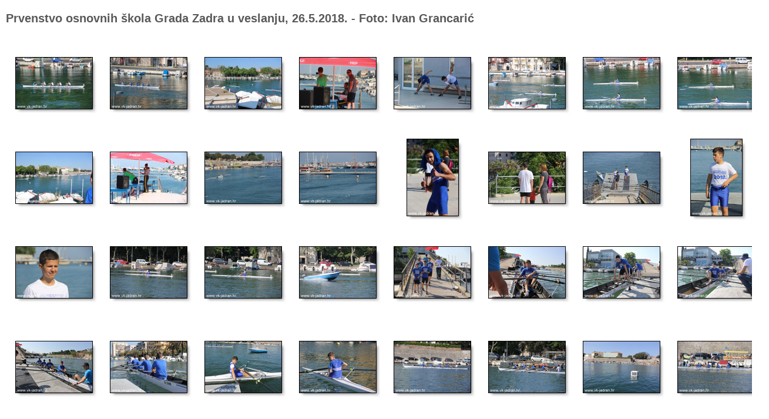

--- FILE ---
content_type: text/html
request_url: http://vk-jadran.hr/Slike/sezona_2018/posgz2018/index.html
body_size: 3053
content:

<!DOCTYPE HTML PUBLIC "-//W3C//DTD HTML 4.01 Transitional//EN" "http://www.w3.org/TR/html4/loose.dtd">
<html xmlns="http://www.w3.org/1999/xhtml" xml:lang="en">
<head>


<meta http-equiv="Content-Type" content="text/html; charset=UTF-8" >
<meta name="Keywords" content="photography,software,photos,digital darkroom,gallery,image,photographer,adobe,photoshop,lightroom" >
<meta name="generator" content="Adobe Photoshop Lightroom" >
<title>Prvenstvo osnovnih škola Grada Zadra u veslanju, 26.5.2018. - Foto: Ivan Grancarić</title>
<link rel="stylesheet" type="text/css" media="screen" title="Custom Settings" href="content/custom.css" >
<link rel="stylesheet" type="text/css" media="screen" title="Custom Settings" href="./resources/css/master.css" >


<script type="text/javascript">
window.AgMode = "publish";
cellRolloverColor="#A1A1A1";
cellColor="#949494";
</script>
<script type="text/javascript" src="./resources/js/live_update.js">
</script>


<!--[if lt IE 7.]> <script defer type="text/javascript" src="./resources/js/pngfix.js"></script> <![endif]-->
<!--[if gt IE 6]> <link rel="stylesheet" href="./resources/css/ie7.css"></link> <![endif]-->
<!--[if lt IE 7.]> <link rel="stylesheet" href="./resources/css/ie6.css"></link> <![endif]-->
</head>


<body>


<div id="wrapper_thumb">
  
  
  <div id="sitetitle">
    <h1 onclick="clickTarget( this, 'metadata.siteTitle.value' );" id="metadata.siteTitle.value" class="textColor">Prvenstvo osnovnih škola Grada Zadra u veslanju, 26.5.2018. - Foto: Ivan Grancarić</h1>
  </div>
  <div id="collectionHeader">
    <h1 onclick="clickTarget( this, 'metadata.groupTitle.value' );" id="metadata.groupTitle.value" class="textColor"></h1>
    <p onclick="clickTarget( this, 'metadata.groupDescription.value' );" id="metadata.groupDescription.value" class="textColor"></p>
  </div>


  
  <div id="stage">
    <div id="index">
              
		
                                        <div class="thumbnail borderTopLeft" onmouseover="window.gridOn( this.parentNode, 'ID45223_thumb' );" onmouseout="window.gridOff( this.parentNode );" onclick="window.location.href='content/IMG_7479_large.html'">
            <div class="itemNumber">1</div>
            <a href="content/IMG_7479_large.html" onclick="return needThumbImgLink;">
            <div style="margin-left:15px; margin-top:37px;">
                            <div class="dropShadow">
                <div class="inner">
                                    <img src="content/images/thumb/IMG_7479.jpg" id="ID45223_thumb" alt="" class="thumb" />
                                  </div>
              </div>
                          </div>
            </a> </div>
                  <div class="thumbnail borderTopLeft" onmouseover="window.gridOn( this.parentNode, 'ID45238_thumb' );" onmouseout="window.gridOff( this.parentNode );" onclick="window.location.href='content/IMG_7480_large.html'">
            <div class="itemNumber">2</div>
            <a href="content/IMG_7480_large.html" onclick="return needThumbImgLink;">
            <div style="margin-left:15px; margin-top:37px;">
                            <div class="dropShadow">
                <div class="inner">
                                    <img src="content/images/thumb/IMG_7480.jpg" id="ID45238_thumb" alt="" class="thumb" />
                                  </div>
              </div>
                          </div>
            </a> </div>
                  <div class="thumbnail borderTopLeft" onmouseover="window.gridOn( this.parentNode, 'ID45253_thumb' );" onmouseout="window.gridOff( this.parentNode );" onclick="window.location.href='content/IMG_7482_large.html'">
            <div class="itemNumber">3</div>
            <a href="content/IMG_7482_large.html" onclick="return needThumbImgLink;">
            <div style="margin-left:15px; margin-top:37px;">
                            <div class="dropShadow">
                <div class="inner">
                                    <img src="content/images/thumb/IMG_7482.jpg" id="ID45253_thumb" alt="" class="thumb" />
                                  </div>
              </div>
                          </div>
            </a> </div>
                  <div class="thumbnail borderTopLeft" onmouseover="window.gridOn( this.parentNode, 'ID45264_thumb' );" onmouseout="window.gridOff( this.parentNode );" onclick="window.location.href='content/IMG_7483_large.html'">
            <div class="itemNumber">4</div>
            <a href="content/IMG_7483_large.html" onclick="return needThumbImgLink;">
            <div style="margin-left:15px; margin-top:37px;">
                            <div class="dropShadow">
                <div class="inner">
                                    <img src="content/images/thumb/IMG_7483.jpg" id="ID45264_thumb" alt="" class="thumb" />
                                  </div>
              </div>
                          </div>
            </a> </div>
                  <div class="thumbnail borderTopLeft" onmouseover="window.gridOn( this.parentNode, 'ID45275_thumb' );" onmouseout="window.gridOff( this.parentNode );" onclick="window.location.href='content/IMG_7486_large.html'">
            <div class="itemNumber">5</div>
            <a href="content/IMG_7486_large.html" onclick="return needThumbImgLink;">
            <div style="margin-left:15px; margin-top:37px;">
                            <div class="dropShadow">
                <div class="inner">
                                    <img src="content/images/thumb/IMG_7486.jpg" id="ID45275_thumb" alt="" class="thumb" />
                                  </div>
              </div>
                          </div>
            </a> </div>
                  <div class="thumbnail borderTopLeft" onmouseover="window.gridOn( this.parentNode, 'ID45292_thumb' );" onmouseout="window.gridOff( this.parentNode );" onclick="window.location.href='content/IMG_7497_large.html'">
            <div class="itemNumber">6</div>
            <a href="content/IMG_7497_large.html" onclick="return needThumbImgLink;">
            <div style="margin-left:15px; margin-top:37px;">
                            <div class="dropShadow">
                <div class="inner">
                                    <img src="content/images/thumb/IMG_7497.jpg" id="ID45292_thumb" alt="" class="thumb" />
                                  </div>
              </div>
                          </div>
            </a> </div>
                  <div class="thumbnail borderTopLeft" onmouseover="window.gridOn( this.parentNode, 'ID45303_thumb' );" onmouseout="window.gridOff( this.parentNode );" onclick="window.location.href='content/IMG_7500_large.html'">
            <div class="itemNumber">7</div>
            <a href="content/IMG_7500_large.html" onclick="return needThumbImgLink;">
            <div style="margin-left:15px; margin-top:37px;">
                            <div class="dropShadow">
                <div class="inner">
                                    <img src="content/images/thumb/IMG_7500.jpg" id="ID45303_thumb" alt="" class="thumb" />
                                  </div>
              </div>
                          </div>
            </a> </div>
                  <div class="thumbnail borderTopLeft borderRight" onmouseover="window.gridOn( this.parentNode, 'ID45314_thumb' );" onmouseout="window.gridOff( this.parentNode );" onclick="window.location.href='content/IMG_7501_large.html'">
            <div class="itemNumber">8</div>
            <a href="content/IMG_7501_large.html" onclick="return needThumbImgLink;">
            <div style="margin-left:15px; margin-top:37px;">
                            <div class="dropShadow">
                <div class="inner">
                                    <img src="content/images/thumb/IMG_7501.jpg" id="ID45314_thumb" alt="" class="thumb" />
                                  </div>
              </div>
                          </div>
            </a> </div>
                  <div class="clear">
          </div>
                  <div class="thumbnail borderTopLeft" onmouseover="window.gridOn( this.parentNode, 'ID45325_thumb' );" onmouseout="window.gridOff( this.parentNode );" onclick="window.location.href='content/IMG_7505_large.html'">
            <div class="itemNumber">9</div>
            <a href="content/IMG_7505_large.html" onclick="return needThumbImgLink;">
            <div style="margin-left:15px; margin-top:37px;">
                            <div class="dropShadow">
                <div class="inner">
                                    <img src="content/images/thumb/IMG_7505.jpg" id="ID45325_thumb" alt="" class="thumb" />
                                  </div>
              </div>
                          </div>
            </a> </div>
                  <div class="thumbnail borderTopLeft" onmouseover="window.gridOn( this.parentNode, 'ID45336_thumb' );" onmouseout="window.gridOff( this.parentNode );" onclick="window.location.href='content/IMG_7506_large.html'">
            <div class="itemNumber">10</div>
            <a href="content/IMG_7506_large.html" onclick="return needThumbImgLink;">
            <div style="margin-left:15px; margin-top:37px;">
                            <div class="dropShadow">
                <div class="inner">
                                    <img src="content/images/thumb/IMG_7506.jpg" id="ID45336_thumb" alt="" class="thumb" />
                                  </div>
              </div>
                          </div>
            </a> </div>
                  <div class="thumbnail borderTopLeft" onmouseover="window.gridOn( this.parentNode, 'ID45347_thumb' );" onmouseout="window.gridOff( this.parentNode );" onclick="window.location.href='content/IMG_7508_large.html'">
            <div class="itemNumber">11</div>
            <a href="content/IMG_7508_large.html" onclick="return needThumbImgLink;">
            <div style="margin-left:15px; margin-top:37px;">
                            <div class="dropShadow">
                <div class="inner">
                                    <img src="content/images/thumb/IMG_7508.jpg" id="ID45347_thumb" alt="" class="thumb" />
                                  </div>
              </div>
                          </div>
            </a> </div>
                  <div class="thumbnail borderTopLeft" onmouseover="window.gridOn( this.parentNode, 'ID45358_thumb' );" onmouseout="window.gridOff( this.parentNode );" onclick="window.location.href='content/IMG_7514_large.html'">
            <div class="itemNumber">12</div>
            <a href="content/IMG_7514_large.html" onclick="return needThumbImgLink;">
            <div style="margin-left:15px; margin-top:37px;">
                            <div class="dropShadow">
                <div class="inner">
                                    <img src="content/images/thumb/IMG_7514.jpg" id="ID45358_thumb" alt="" class="thumb" />
                                  </div>
              </div>
                          </div>
            </a> </div>
                  <div class="thumbnail borderTopLeft" onmouseover="window.gridOn( this.parentNode, 'ID45369_thumb' );" onmouseout="window.gridOff( this.parentNode );" onclick="window.location.href='content/IMG_7520_large.html'">
            <div class="itemNumber">13</div>
            <a href="content/IMG_7520_large.html" onclick="return needThumbImgLink;">
            <div style="margin-left:37px; margin-top:15px;">
                            <div class="dropShadow">
                <div class="inner">
                                    <img src="content/images/thumb/IMG_7520.jpg" id="ID45369_thumb" alt="" class="thumb" />
                                  </div>
              </div>
                          </div>
            </a> </div>
                  <div class="thumbnail borderTopLeft" onmouseover="window.gridOn( this.parentNode, 'ID45380_thumb' );" onmouseout="window.gridOff( this.parentNode );" onclick="window.location.href='content/IMG_7522_large.html'">
            <div class="itemNumber">14</div>
            <a href="content/IMG_7522_large.html" onclick="return needThumbImgLink;">
            <div style="margin-left:15px; margin-top:37px;">
                            <div class="dropShadow">
                <div class="inner">
                                    <img src="content/images/thumb/IMG_7522.jpg" id="ID45380_thumb" alt="" class="thumb" />
                                  </div>
              </div>
                          </div>
            </a> </div>
                  <div class="thumbnail borderTopLeft" onmouseover="window.gridOn( this.parentNode, 'ID45391_thumb' );" onmouseout="window.gridOff( this.parentNode );" onclick="window.location.href='content/IMG_7523_large.html'">
            <div class="itemNumber">15</div>
            <a href="content/IMG_7523_large.html" onclick="return needThumbImgLink;">
            <div style="margin-left:15px; margin-top:37px;">
                            <div class="dropShadow">
                <div class="inner">
                                    <img src="content/images/thumb/IMG_7523.jpg" id="ID45391_thumb" alt="" class="thumb" />
                                  </div>
              </div>
                          </div>
            </a> </div>
                  <div class="thumbnail borderTopLeft borderRight" onmouseover="window.gridOn( this.parentNode, 'ID45402_thumb' );" onmouseout="window.gridOff( this.parentNode );" onclick="window.location.href='content/IMG_7524_large.html'">
            <div class="itemNumber">16</div>
            <a href="content/IMG_7524_large.html" onclick="return needThumbImgLink;">
            <div style="margin-left:37px; margin-top:15px;">
                            <div class="dropShadow">
                <div class="inner">
                                    <img src="content/images/thumb/IMG_7524.jpg" id="ID45402_thumb" alt="" class="thumb" />
                                  </div>
              </div>
                          </div>
            </a> </div>
                  <div class="clear">
          </div>
                  <div class="thumbnail borderTopLeft" onmouseover="window.gridOn( this.parentNode, 'ID45413_thumb' );" onmouseout="window.gridOff( this.parentNode );" onclick="window.location.href='content/IMG_7525_large.html'">
            <div class="itemNumber">17</div>
            <a href="content/IMG_7525_large.html" onclick="return needThumbImgLink;">
            <div style="margin-left:15px; margin-top:37px;">
                            <div class="dropShadow">
                <div class="inner">
                                    <img src="content/images/thumb/IMG_7525.jpg" id="ID45413_thumb" alt="" class="thumb" />
                                  </div>
              </div>
                          </div>
            </a> </div>
                  <div class="thumbnail borderTopLeft" onmouseover="window.gridOn( this.parentNode, 'ID45424_thumb' );" onmouseout="window.gridOff( this.parentNode );" onclick="window.location.href='content/IMG_7527_large.html'">
            <div class="itemNumber">18</div>
            <a href="content/IMG_7527_large.html" onclick="return needThumbImgLink;">
            <div style="margin-left:15px; margin-top:37px;">
                            <div class="dropShadow">
                <div class="inner">
                                    <img src="content/images/thumb/IMG_7527.jpg" id="ID45424_thumb" alt="" class="thumb" />
                                  </div>
              </div>
                          </div>
            </a> </div>
                  <div class="thumbnail borderTopLeft" onmouseover="window.gridOn( this.parentNode, 'ID45435_thumb' );" onmouseout="window.gridOff( this.parentNode );" onclick="window.location.href='content/IMG_7529_large.html'">
            <div class="itemNumber">19</div>
            <a href="content/IMG_7529_large.html" onclick="return needThumbImgLink;">
            <div style="margin-left:15px; margin-top:37px;">
                            <div class="dropShadow">
                <div class="inner">
                                    <img src="content/images/thumb/IMG_7529.jpg" id="ID45435_thumb" alt="" class="thumb" />
                                  </div>
              </div>
                          </div>
            </a> </div>
                  <div class="thumbnail borderTopLeft" onmouseover="window.gridOn( this.parentNode, 'ID45446_thumb' );" onmouseout="window.gridOff( this.parentNode );" onclick="window.location.href='content/IMG_7538_large.html'">
            <div class="itemNumber">20</div>
            <a href="content/IMG_7538_large.html" onclick="return needThumbImgLink;">
            <div style="margin-left:15px; margin-top:37px;">
                            <div class="dropShadow">
                <div class="inner">
                                    <img src="content/images/thumb/IMG_7538.jpg" id="ID45446_thumb" alt="" class="thumb" />
                                  </div>
              </div>
                          </div>
            </a> </div>
                  <div class="thumbnail borderTopLeft" onmouseover="window.gridOn( this.parentNode, 'ID45457_thumb' );" onmouseout="window.gridOff( this.parentNode );" onclick="window.location.href='content/IMG_7541_large.html'">
            <div class="itemNumber">21</div>
            <a href="content/IMG_7541_large.html" onclick="return needThumbImgLink;">
            <div style="margin-left:15px; margin-top:37px;">
                            <div class="dropShadow">
                <div class="inner">
                                    <img src="content/images/thumb/IMG_7541.jpg" id="ID45457_thumb" alt="" class="thumb" />
                                  </div>
              </div>
                          </div>
            </a> </div>
                  <div class="thumbnail borderTopLeft" onmouseover="window.gridOn( this.parentNode, 'ID45468_thumb' );" onmouseout="window.gridOff( this.parentNode );" onclick="window.location.href='content/IMG_7555_large.html'">
            <div class="itemNumber">22</div>
            <a href="content/IMG_7555_large.html" onclick="return needThumbImgLink;">
            <div style="margin-left:15px; margin-top:37px;">
                            <div class="dropShadow">
                <div class="inner">
                                    <img src="content/images/thumb/IMG_7555.jpg" id="ID45468_thumb" alt="" class="thumb" />
                                  </div>
              </div>
                          </div>
            </a> </div>
                  <div class="thumbnail borderTopLeft" onmouseover="window.gridOn( this.parentNode, 'ID45479_thumb' );" onmouseout="window.gridOff( this.parentNode );" onclick="window.location.href='content/IMG_7558_large.html'">
            <div class="itemNumber">23</div>
            <a href="content/IMG_7558_large.html" onclick="return needThumbImgLink;">
            <div style="margin-left:15px; margin-top:37px;">
                            <div class="dropShadow">
                <div class="inner">
                                    <img src="content/images/thumb/IMG_7558.jpg" id="ID45479_thumb" alt="" class="thumb" />
                                  </div>
              </div>
                          </div>
            </a> </div>
                  <div class="thumbnail borderTopLeft borderRight" onmouseover="window.gridOn( this.parentNode, 'ID45490_thumb' );" onmouseout="window.gridOff( this.parentNode );" onclick="window.location.href='content/IMG_7562_large.html'">
            <div class="itemNumber">24</div>
            <a href="content/IMG_7562_large.html" onclick="return needThumbImgLink;">
            <div style="margin-left:15px; margin-top:37px;">
                            <div class="dropShadow">
                <div class="inner">
                                    <img src="content/images/thumb/IMG_7562.jpg" id="ID45490_thumb" alt="" class="thumb" />
                                  </div>
              </div>
                          </div>
            </a> </div>
                  <div class="clear">
          </div>
                  <div class="thumbnail borderTopLeft" onmouseover="window.gridOn( this.parentNode, 'ID45501_thumb' );" onmouseout="window.gridOff( this.parentNode );" onclick="window.location.href='content/IMG_7564_large.html'">
            <div class="itemNumber">25</div>
            <a href="content/IMG_7564_large.html" onclick="return needThumbImgLink;">
            <div style="margin-left:15px; margin-top:37px;">
                            <div class="dropShadow">
                <div class="inner">
                                    <img src="content/images/thumb/IMG_7564.jpg" id="ID45501_thumb" alt="" class="thumb" />
                                  </div>
              </div>
                          </div>
            </a> </div>
                  <div class="thumbnail borderTopLeft" onmouseover="window.gridOn( this.parentNode, 'ID45552_thumb' );" onmouseout="window.gridOff( this.parentNode );" onclick="window.location.href='content/IMG_7568_large.html'">
            <div class="itemNumber">26</div>
            <a href="content/IMG_7568_large.html" onclick="return needThumbImgLink;">
            <div style="margin-left:15px; margin-top:37px;">
                            <div class="dropShadow">
                <div class="inner">
                                    <img src="content/images/thumb/IMG_7568.jpg" id="ID45552_thumb" alt="" class="thumb" />
                                  </div>
              </div>
                          </div>
            </a> </div>
                  <div class="thumbnail borderTopLeft" onmouseover="window.gridOn( this.parentNode, 'ID45563_thumb' );" onmouseout="window.gridOff( this.parentNode );" onclick="window.location.href='content/IMG_7574_large.html'">
            <div class="itemNumber">27</div>
            <a href="content/IMG_7574_large.html" onclick="return needThumbImgLink;">
            <div style="margin-left:15px; margin-top:37px;">
                            <div class="dropShadow">
                <div class="inner">
                                    <img src="content/images/thumb/IMG_7574.jpg" id="ID45563_thumb" alt="" class="thumb" />
                                  </div>
              </div>
                          </div>
            </a> </div>
                  <div class="thumbnail borderTopLeft" onmouseover="window.gridOn( this.parentNode, 'ID45574_thumb' );" onmouseout="window.gridOff( this.parentNode );" onclick="window.location.href='content/IMG_7576_large.html'">
            <div class="itemNumber">28</div>
            <a href="content/IMG_7576_large.html" onclick="return needThumbImgLink;">
            <div style="margin-left:15px; margin-top:37px;">
                            <div class="dropShadow">
                <div class="inner">
                                    <img src="content/images/thumb/IMG_7576.jpg" id="ID45574_thumb" alt="" class="thumb" />
                                  </div>
              </div>
                          </div>
            </a> </div>
                  <div class="thumbnail borderTopLeft" onmouseover="window.gridOn( this.parentNode, 'ID45585_thumb' );" onmouseout="window.gridOff( this.parentNode );" onclick="window.location.href='content/IMG_7578_large.html'">
            <div class="itemNumber">29</div>
            <a href="content/IMG_7578_large.html" onclick="return needThumbImgLink;">
            <div style="margin-left:15px; margin-top:37px;">
                            <div class="dropShadow">
                <div class="inner">
                                    <img src="content/images/thumb/IMG_7578.jpg" id="ID45585_thumb" alt="" class="thumb" />
                                  </div>
              </div>
                          </div>
            </a> </div>
                  <div class="thumbnail borderTopLeft" onmouseover="window.gridOn( this.parentNode, 'ID45596_thumb' );" onmouseout="window.gridOff( this.parentNode );" onclick="window.location.href='content/IMG_7580_large.html'">
            <div class="itemNumber">30</div>
            <a href="content/IMG_7580_large.html" onclick="return needThumbImgLink;">
            <div style="margin-left:15px; margin-top:37px;">
                            <div class="dropShadow">
                <div class="inner">
                                    <img src="content/images/thumb/IMG_7580.jpg" id="ID45596_thumb" alt="" class="thumb" />
                                  </div>
              </div>
                          </div>
            </a> </div>
                  <div class="thumbnail borderTopLeft" onmouseover="window.gridOn( this.parentNode, 'ID45607_thumb' );" onmouseout="window.gridOff( this.parentNode );" onclick="window.location.href='content/IMG_7590_large.html'">
            <div class="itemNumber">31</div>
            <a href="content/IMG_7590_large.html" onclick="return needThumbImgLink;">
            <div style="margin-left:15px; margin-top:37px;">
                            <div class="dropShadow">
                <div class="inner">
                                    <img src="content/images/thumb/IMG_7590.jpg" id="ID45607_thumb" alt="" class="thumb" />
                                  </div>
              </div>
                          </div>
            </a> </div>
                  <div class="thumbnail borderTopLeft borderRight" onmouseover="window.gridOn( this.parentNode, 'ID45618_thumb' );" onmouseout="window.gridOff( this.parentNode );" onclick="window.location.href='content/IMG_7596_large.html'">
            <div class="itemNumber">32</div>
            <a href="content/IMG_7596_large.html" onclick="return needThumbImgLink;">
            <div style="margin-left:15px; margin-top:37px;">
                            <div class="dropShadow">
                <div class="inner">
                                    <img src="content/images/thumb/IMG_7596.jpg" id="ID45618_thumb" alt="" class="thumb" />
                                  </div>
              </div>
                          </div>
            </a> </div>
                  <div class="clear">
          </div>
                  <div class="thumbnail borderTopLeft borderBottom" onmouseover="window.gridOn( this.parentNode, 'ID45629_thumb' );" onmouseout="window.gridOff( this.parentNode );" onclick="window.location.href='content/IMG_7600_large.html'">
            <div class="itemNumber">33</div>
            <a href="content/IMG_7600_large.html" onclick="return needThumbImgLink;">
            <div style="margin-left:15px; margin-top:37px;">
                            <div class="dropShadow">
                <div class="inner">
                                    <img src="content/images/thumb/IMG_7600.jpg" id="ID45629_thumb" alt="" class="thumb" />
                                  </div>
              </div>
                          </div>
            </a> </div>
                  <div class="thumbnail borderTopLeft borderBottom" onmouseover="window.gridOn( this.parentNode, 'ID45640_thumb' );" onmouseout="window.gridOff( this.parentNode );" onclick="window.location.href='content/IMG_7602_large.html'">
            <div class="itemNumber">34</div>
            <a href="content/IMG_7602_large.html" onclick="return needThumbImgLink;">
            <div style="margin-left:15px; margin-top:37px;">
                            <div class="dropShadow">
                <div class="inner">
                                    <img src="content/images/thumb/IMG_7602.jpg" id="ID45640_thumb" alt="" class="thumb" />
                                  </div>
              </div>
                          </div>
            </a> </div>
                  <div class="thumbnail borderTopLeft borderBottom" onmouseover="window.gridOn( this.parentNode, 'ID45651_thumb' );" onmouseout="window.gridOff( this.parentNode );" onclick="window.location.href='content/IMG_7604_large.html'">
            <div class="itemNumber">35</div>
            <a href="content/IMG_7604_large.html" onclick="return needThumbImgLink;">
            <div style="margin-left:15px; margin-top:37px;">
                            <div class="dropShadow">
                <div class="inner">
                                    <img src="content/images/thumb/IMG_7604.jpg" id="ID45651_thumb" alt="" class="thumb" />
                                  </div>
              </div>
                          </div>
            </a> </div>
                  <div class="thumbnail borderTopLeft borderBottom" onmouseover="window.gridOn( this.parentNode, 'ID45662_thumb' );" onmouseout="window.gridOff( this.parentNode );" onclick="window.location.href='content/IMG_7605_large.html'">
            <div class="itemNumber">36</div>
            <a href="content/IMG_7605_large.html" onclick="return needThumbImgLink;">
            <div style="margin-left:15px; margin-top:37px;">
                            <div class="dropShadow">
                <div class="inner">
                                    <img src="content/images/thumb/IMG_7605.jpg" id="ID45662_thumb" alt="" class="thumb" />
                                  </div>
              </div>
                          </div>
            </a> </div>
                  <div class="thumbnail borderTopLeft borderBottom" onmouseover="window.gridOn( this.parentNode, 'ID45673_thumb' );" onmouseout="window.gridOff( this.parentNode );" onclick="window.location.href='content/IMG_7614_large.html'">
            <div class="itemNumber">37</div>
            <a href="content/IMG_7614_large.html" onclick="return needThumbImgLink;">
            <div style="margin-left:15px; margin-top:37px;">
                            <div class="dropShadow">
                <div class="inner">
                                    <img src="content/images/thumb/IMG_7614.jpg" id="ID45673_thumb" alt="" class="thumb" />
                                  </div>
              </div>
                          </div>
            </a> </div>
                  <div class="thumbnail borderTopLeft borderBottom" onmouseover="window.gridOn( this.parentNode, 'ID45684_thumb' );" onmouseout="window.gridOff( this.parentNode );" onclick="window.location.href='content/IMG_7622_large.html'">
            <div class="itemNumber">38</div>
            <a href="content/IMG_7622_large.html" onclick="return needThumbImgLink;">
            <div style="margin-left:15px; margin-top:37px;">
                            <div class="dropShadow">
                <div class="inner">
                                    <img src="content/images/thumb/IMG_7622.jpg" id="ID45684_thumb" alt="" class="thumb" />
                                  </div>
              </div>
                          </div>
            </a> </div>
                  <div class="thumbnail borderTopLeft borderBottom" onmouseover="window.gridOn( this.parentNode, 'ID45695_thumb' );" onmouseout="window.gridOff( this.parentNode );" onclick="window.location.href='content/IMG_7630_large.html'">
            <div class="itemNumber">39</div>
            <a href="content/IMG_7630_large.html" onclick="return needThumbImgLink;">
            <div style="margin-left:15px; margin-top:37px;">
                            <div class="dropShadow">
                <div class="inner">
                                    <img src="content/images/thumb/IMG_7630.jpg" id="ID45695_thumb" alt="" class="thumb" />
                                  </div>
              </div>
                          </div>
            </a> </div>
                  <div class="thumbnail borderTopLeft borderRight borderBottom" onmouseover="window.gridOn( this.parentNode, 'ID45706_thumb' );" onmouseout="window.gridOff( this.parentNode );" onclick="window.location.href='content/IMG_7633_large.html'">
            <div class="itemNumber">40</div>
            <a href="content/IMG_7633_large.html" onclick="return needThumbImgLink;">
            <div style="margin-left:15px; margin-top:37px;">
                            <div class="dropShadow">
                <div class="inner">
                                    <img src="content/images/thumb/IMG_7633.jpg" id="ID45706_thumb" alt="" class="thumb" />
                                  </div>
              </div>
                          </div>
            </a> </div>
                  <div class="clear">
          </div>
            </div>
  </div>
  <div class="clear">
  </div>

  
  <div class="pagination">
    <ul>
                        <li class="current textColor">1</li>
                  <li class="textColor"> <a href="index_2.html">2</a> </li>
                  <li class="textColor"> <a href="index_3.html">3</a> </li>
                			      <li class="previous textColor"> Previous </li>
							      <li class="next textColor"> <a class="paginationLinks" href="index_2.html">Next</a> </li>
				          </ul>
  </div>


  
  <div id="contact">
          <a href="./"> <span
        class="textColor" id="metadata.contactInfo.value"></span>
          </a>
      </div>
  <div class="clear">
  </div>
</div>
</body>
</html>




--- FILE ---
content_type: text/css
request_url: http://vk-jadran.hr/Slike/sezona_2018/posgz2018/content/custom.css
body_size: 668
content:
#previewFull {
  background-color: #FFFFFF !important;
  width: 1282px !important;
  color: inherit;
}

#liveUpdateContactInfo {
}

#sitetitle {
  border-bottom: 1px dotted #FFFFFF !important;
}

body {
  background-color: #FFFFFF !important;
  color: inherit;
}

#stage, #stage2 {
  border-bottom: 1px dotted #FFFFFF !important;
}

.borderRight {
  border-right: 1px solid #FFFFFF !important;
}

#wrapper_thumb {
  width: 1289px !important;
}

.logo {
  display: none !important;
}

.detailText {
  color: #B3B3B3 !important;
  background-color: inherit;
}

.preview {
  border: 6px solid #000000 !important;
}

.thumbnail {
  background-color: #FFFFFF !important;
  color: inherit;
}

.itemNumber {
  color: #9C9C9C !important;
  display: none !important;
  background-color: inherit;
}

#stage2 {
  width: 1289px !important;
}

.thumb, .preview {
}

.selectedThumbnail, .thumbnail:hover {
  background-color: #FFFFFF !important;
  color: inherit;
}

.borderTopLeft {
  border-top: 1px solid #FFFFFF !important;
  border-left: 1px solid #FFFFFF !important;
}

.borderRightDotted {
  border-right: 1px dotted #FFFFFF !important;
}

.caption {
  color: #B3B3B3 !important;
  background-color: inherit;
}

.emptyThumbnail {
  background-color: #FFFFFF !important;
  color: inherit;
}

#wrapper_large {
  width: 1289px !important;
}

.borderBottomRight {
  border-right: 1px solid #FFFFFF !important;
  border-bottom: 1px solid #FFFFFF !important;
}

#previewImage {
  maxSize: 900.00 !important;
}

.paginationLinks, .pagination, #liveUpdatePagination {
}

.thumb {
  border: 1px solid #000000 !important;
}

#liveUpdateSiteTitle {
}

.borderBottom {
  border-bottom: 1px solid #FFFFFF !important;
}

#stage {
  width: 1289px !important;
}

.textColor {
  color: #595959 !important;
  background-color: inherit;
}
